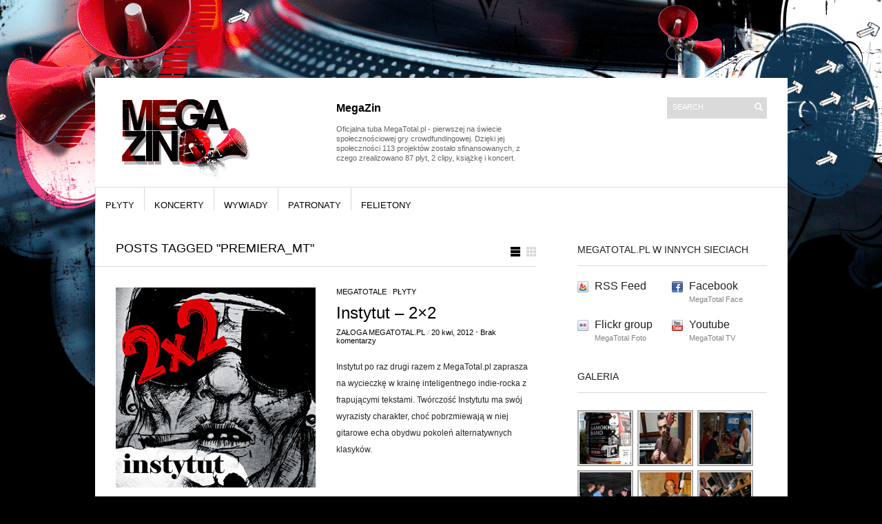

--- FILE ---
content_type: text/html; charset=UTF-8
request_url: http://megazin.megatotal.pl/tag/premiera_mt/
body_size: 54886
content:
<!DOCTYPE html PUBLIC "-//W3C//DTD XHTML 1.1//EN" "http://www.w3.org/TR/xhtml11/DTD/xhtml11.dtd">
<html xmlns="http://www.w3.org/1999/xhtml" dir="ltr" xml:lang="pl-PL">
    <head>
        <meta http-equiv="Content-Type" content="text/html; charset=UTF-8" />
        <title>premiera_mt | MegaZin - oficjalny megafon portalu MegaTotal.pl</title>
        <meta http-equiv="Content-language" content="pl-PL" />
		<link rel="profile" href="http://gmpg.org/xfn/11" />
        <link rel="shortcut icon" href="http://megazin.megatotal.pl/wp-content/themes/sight/images/favico.ico" type="image/x-icon" />
        <link rel="stylesheet" type="text/css" media="all" href="http://megazin.megatotal.pl/wp-content/themes/sight/style.css" />
        <!--[if IE]><link rel="stylesheet" type="text/css" media="all" href="http://megazin.megatotal.pl/wp-content/themes/sight/ie.css" /><![endif]-->
                <link rel="alternate" type="application/rss+xml" title="MegaZin - oficjalny megafon portalu MegaTotal.pl &raquo; Kanał z wpisami" href="http://megazin.megatotal.pl/feed/" />
<link rel="alternate" type="application/rss+xml" title="$1MegaZin - oficjalny megafon portalu MegaTotal.pl &raquo; Kanał z komentarzami" href="http://megazin.megatotal.pl/comments/feed/" />
<link rel="alternate" type="application/rss+xml" title="MegaZin - oficjalny megafon portalu MegaTotal.pl &raquo; Kanał z wpisami otagowanymi jako premiera_mt" href="http://megazin.megatotal.pl/tag/premiera_mt/feed/" />
<link rel='stylesheet' id='wp-polls-css'  href='http://megazin.megatotal.pl/wp-content/plugins/wp-polls/polls-css.css?ver=2.50' type='text/css' media='all' />
<link rel='stylesheet' id='NextGEN-css'  href='http://megazin.megatotal.pl/wp-content/plugins/nextgen-gallery/css/nggallery.css?ver=1.0.0' type='text/css' media='screen' />
<link rel='stylesheet' id='thickbox-css'  href='http://megazin.megatotal.pl/wp-includes/js/thickbox/thickbox.css?ver=20090514' type='text/css' media='all' />
<script type='text/javascript' src='http://megazin.megatotal.pl/wp-includes/js/jquery/jquery.js?ver=1.4.2'></script>
<script type='text/javascript' src='http://megazin.megatotal.pl/wp-content/themes/sight/js/jquery.cycle.all.min.js?ver=3.0.1'></script>
<script type='text/javascript' src='http://megazin.megatotal.pl/wp-content/themes/sight/js/jquery.cookie.js?ver=3.0.1'></script>
<script type='text/javascript' src='http://megazin.megatotal.pl/wp-content/themes/sight/js/script.js?ver=3.0.1'></script>
<script type='text/javascript' src='http://megazin.megatotal.pl/wp-content/plugins/google-map-shortcode/js/gmshc.2.3.min.js?ver=3.0.1'></script>
<script type='text/javascript' src='http://maps.google.com/maps/api/js?sensor=false&#038;language=en&#038;ver=3.0.1'></script>
<script type='text/javascript' src='http://megazin.megatotal.pl/wp-includes/js/swfobject.js?ver=2.2'></script>
<link rel="EditURI" type="application/rsd+xml" title="RSD" href="http://megazin.megatotal.pl/xmlrpc.php?rsd" />
<link rel="wlwmanifest" type="application/wlwmanifest+xml" href="http://megazin.megatotal.pl/wp-includes/wlwmanifest.xml" /> 
<link rel='index' title='MegaZin &#8211; oficjalny megafon portalu MegaTotal.pl' href='http://megazin.megatotal.pl/' />
<meta name="generator" content="WordPress 3.0.1" />
<script type='text/javascript' src='http://megazin.megatotal.pl/wp-content/plugins/anti-captcha/anti-captcha-0.3.js.php?ver=64f07f012a35c83d7c556ba0b69ef64e'></script>
<style type="text/css">
.wp-polls .pollbar {
	margin: 1px;
	font-size: 6px;
	line-height: 8px;
	height: 8px;
	background-image: url('http://megazin.megatotal.pl/wp-content/plugins/wp-polls/images/default/pollbg.gif');
	border: 1px solid #c8c8c8;
}
</style>
<link rel="stylesheet" type="text/css" href="http://megazin.megatotal.pl/wp-content/plugins/wp-recaptcha/recaptcha.css" />
<meta name='NextGEN' content='1.5.5' />
<style type="text/css"><!--.wp-paged-comments {
	padding: 0px 0px 10px;
}
.wp-paged-comments a, #wp-paged-comments a:link, #wp-paged-comments a:active {
	padding:3px 5px 3px 5px; 
	margin: 2px;
	text-decoration: none;
	border: 1px solid #FF0000;
	color: #fff;
	background-color: #CC0000;	
}
.wp-paged-comments a:hover {	
	border: 1px solid #;
	color: #000;
	background-color: #FF0000;
        border: 1px solid #000;
}
.wp-paged-comments span.pages {
	padding: 3px 5px 3px 5px; 
	margin: 2px 2px 2px 2px;
	border: 1px solid #FF0000;
	color: #fff;
	background-color: #CC0000;	
}
.wp-paged-comments span.current {
	padding:3px 5px 3px 5px; 
	margin: 2px;
	font-weight: bold;
	border: 1px solid #FF0000;
	color: #fff;
	background-color: #FF0000;	
}
.wp-paged-comments span.extend {
	padding: 3px 5px 3px 5px; 
	margin: 2px;	
	border: 0px solid #000000;
	color: #000000;
	background-color: #FFFFFF;
}--></style>        	</head>
	<body style="background-color: black;">
        <div class="wrapper">

            <div class="header clear">
                <div class="logo">
                    <a href="http://megazin.megatotal.pl"><img src="http://megazin.megatotal.pl/wp-content/uploads/2011/01/megazin_logo_20110107.png" alt="MegaZin &#8211; oficjalny megafon portalu MegaTotal.pl"/></a>
                </div>

                <div class="site-description"><h2 class="widgettitle">MegaZin</h2>
			<div class="textwidget"><br>Oficjalna tuba MegaTotal.pl - pierwszej na świecie społecznościowej gry crowdfundingowej. Dzięki jej społeczności 113 projektów zostało sfinansowanych, z czego zrealizowano 87 płyt, 2 clipy, książkę i koncert.</div>
		</div>
                <div class="search">
    <form method="get" id="searchform" action="http://megazin.megatotal.pl">
        <fieldset>
            <input name="s" type="text" onfocus="if(this.value=='Search') this.value='';" onblur="if(this.value=='') this.value='Search';" value="Search" />
            <button type="submit"></button>
        </fieldset>
    </form>
</div>
                <div class="menu"><ul id="menu-top-menu"></ul></div>
            </div>

            <div class="nav"><ul id="dd" class="dd"><li id="menu-item-6317" class="menu-item menu-item-type-taxonomy menu-item-6317"><a href="http://megazin.megatotal.pl/category/plyty/">płyty</a></li>
<li id="menu-item-6314" class="menu-item menu-item-type-taxonomy menu-item-6314"><a href="http://megazin.megatotal.pl/category/koncerty/">koncerty</a></li>
<li id="menu-item-6318" class="menu-item menu-item-type-taxonomy menu-item-6318"><a href="http://megazin.megatotal.pl/category/wywiady/">wywiady</a></li>
<li id="menu-item-6316" class="menu-item menu-item-type-taxonomy menu-item-6316"><a href="http://megazin.megatotal.pl/category/patronaty/">patronaty</a></li>
<li id="menu-item-6313" class="menu-item menu-item-type-taxonomy menu-item-6313"><a href="http://megazin.megatotal.pl/category/felietony/">felietony</a></li>
</ul></div>
            
            <!-- Container -->
            <div id="container" class="clear">
                <!-- Content -->
                <div id="content">

<div class="content-title">

                    Posts tagged &quot;premiera_mt&quot;        
    <a href="javascript: void(0);" id="mode"></a>
</div>


    <div id="loop" class="list clear">

    
        <div class="post-10699 post type-post hentry category-megatotale category-plyty tag-cd tag-instytut tag-megatotal tag-muzyka tag-premiera tag-premieramt tag-plyta post clear" id="post_10699">
                        <a href="http://megazin.megatotal.pl/instytut-2x2/" class="thumb"><img width="290" height="290" src="http://megazin.megatotal.pl/wp-content/uploads/2012/04/instytut_slide_mz-290x290.jpg" class="attachment-thumbnail wp-post-image" alt="Instytut - 2x2" title="Instytut - 2x2" /></a>
            
            <div class="post-category"><a href="http://megazin.megatotal.pl/category/newsy/megatotale/" title="Zobacz wszystkie wpisy z kategorii &#8222;megatotale&#8221;" rel="category tag">megatotale</a> / <a href="http://megazin.megatotal.pl/category/plyty/" title="Zobacz wszystkie wpisy z kategorii &#8222;płyty&#8221;" rel="category tag">płyty</a></div>
            <h2><a href="http://megazin.megatotal.pl/instytut-2x2/">Instytut &#8211; 2&#215;2</a></h2>

            <div class="post-meta"><span class="post-author"><a
                    href="http://megazin.megatotal.pl/author/frankos/" title="Posts by Załoga MegaTotal.pl">Załoga MegaTotal.pl</a></span>
                                   / <span
                        class="post-date">20 kwi, 2012</span> <em>&bull; </em><a href="http://megazin.megatotal.pl/instytut-2x2/#respond"class="comments_popup_link" title="Skomentuj &#8222;Instytut &#8211; 2&#215;2&#8221;">Brak komentarzy</a>             </div>
            <div class="post-content">Instytut po raz drugi razem z MegaTotal.pl zaprasza na wycieczkę w krainę inteligentnego indie-rocka z frapującymi tekstami. Twórczość Instytutu ma swój wyrazisty charakter, choć pobrzmiewają w niej gitarowe echa obydwu pokoleń alternatywnych klasyków.</div>
        </div>

    
        <div class="post-10497 post type-post hentry category-megatotale category-plyty tag-cd tag-premiera tag-premieramt tag-plyta tag-show-business tag-show-biznes tag-showbiznes tag-showbusiness tag-top-secret post clear" id="post_10497">
                        <a href="http://megazin.megatotal.pl/top-secret-show-biznes/" class="thumb"><img width="290" height="290" src="http://megazin.megatotal.pl/wp-content/uploads/2012/03/top_secret_megazin_slide-290x290.jpg" class="attachment-thumbnail wp-post-image" alt="Top Secret - Show-biznes" title="Top Secret - Show-biznes" /></a>
            
            <div class="post-category"><a href="http://megazin.megatotal.pl/category/newsy/megatotale/" title="Zobacz wszystkie wpisy z kategorii &#8222;megatotale&#8221;" rel="category tag">megatotale</a> / <a href="http://megazin.megatotal.pl/category/plyty/" title="Zobacz wszystkie wpisy z kategorii &#8222;płyty&#8221;" rel="category tag">płyty</a></div>
            <h2><a href="http://megazin.megatotal.pl/top-secret-show-biznes/">Top Secret &#8211; Show-biznes</a></h2>

            <div class="post-meta"><span class="post-author"><a
                    href="http://megazin.megatotal.pl/author/frankos/" title="Posts by Załoga MegaTotal.pl">Załoga MegaTotal.pl</a></span>
                                   / <span
                        class="post-date">19 mar, 2012</span> <em>&bull; </em><a href="http://megazin.megatotal.pl/top-secret-show-biznes/#comments"class="comments_popup_link" title="Skomentuj &#8222;Top Secret &#8211; Show-biznes&#8221;">2 komentarzy</a>             </div>
            <div class="post-content">Są młodzi i nie znają tremy. Pierwszy koncert zagrali mając 11-13 lat. Występowali przed Sabatonem i zrealizowali klip dla TVP Katowice. Top Secret. Czy są jeszcze za młodzi na biznes? Być może. Ale na pewno nie na niezły rock'n'rollowy show...</div>
        </div>

    
        <div class="post-10433 post type-post hentry category-megatotale category-plyty tag-cd tag-megatotal tag-michal-inglot tag-muzyka tag-premiera tag-premieramt tag-plyta post clear" id="post_10433">
                        <a href="http://megazin.megatotal.pl/michal-inglot-dziwni-ci-my/" class="thumb"><img width="290" height="290" src="http://megazin.megatotal.pl/wp-content/uploads/2012/02/michal_inglot_megazin_slide-290x290.jpg" class="attachment-thumbnail wp-post-image" alt="Michał Inglot - Dziwni ci my" title="Michał Inglot - Dziwni ci my" /></a>
            
            <div class="post-category"><a href="http://megazin.megatotal.pl/category/newsy/megatotale/" title="Zobacz wszystkie wpisy z kategorii &#8222;megatotale&#8221;" rel="category tag">megatotale</a> / <a href="http://megazin.megatotal.pl/category/plyty/" title="Zobacz wszystkie wpisy z kategorii &#8222;płyty&#8221;" rel="category tag">płyty</a></div>
            <h2><a href="http://megazin.megatotal.pl/michal-inglot-dziwni-ci-my/">Michał Inglot &#8211; Dziwni ci my</a></h2>

            <div class="post-meta"><span class="post-author"><a
                    href="http://megazin.megatotal.pl/author/krzychu/" title="Posts by Załoga MegaTotal.pl">Załoga MegaTotal.pl</a></span>
                                   / <span
                        class="post-date">29 lut, 2012</span> <em>&bull; </em><a href="http://megazin.megatotal.pl/michal-inglot-dziwni-ci-my/#comments"class="comments_popup_link" title="Skomentuj &#8222;Michał Inglot &#8211; Dziwni ci my&#8221;">1 komentarz</a>             </div>
            <div class="post-content">"Dziwni Ci my" to taki mały muzyczny bukiet wiosennych kwiatów, przyozdobiony dyskretnie zachrypniętym, ale jakże ciepłym głosem Michała.</div>
        </div>

    
        <div class="post-10370 post type-post hentry category-megatotale category-plyty tag-cd tag-megatotal tag-mersey-beat tag-muzyka tag-premiera tag-premieramt tag-plyta tag-yanina post clear" id="post_10370">
                        <a href="http://megazin.megatotal.pl/yanina-mersey-beat/" class="thumb"><img width="290" height="290" src="http://megazin.megatotal.pl/wp-content/uploads/2012/02/yanina_slide_mz-290x290.jpg" class="attachment-thumbnail wp-post-image" alt="Yanina - Mersey Beat" title="Yanina - Mersey Beat" /></a>
            
            <div class="post-category"><a href="http://megazin.megatotal.pl/category/newsy/megatotale/" title="Zobacz wszystkie wpisy z kategorii &#8222;megatotale&#8221;" rel="category tag">megatotale</a> / <a href="http://megazin.megatotal.pl/category/plyty/" title="Zobacz wszystkie wpisy z kategorii &#8222;płyty&#8221;" rel="category tag">płyty</a></div>
            <h2><a href="http://megazin.megatotal.pl/yanina-mersey-beat/">Yanina &#8211; Mersey Beat</a></h2>

            <div class="post-meta"><span class="post-author"><a
                    href="http://megazin.megatotal.pl/author/krzychu/" title="Posts by Załoga MegaTotal.pl">Załoga MegaTotal.pl</a></span>
                                   / <span
                        class="post-date">10 lut, 2012</span> <em>&bull; </em><a href="http://megazin.megatotal.pl/yanina-mersey-beat/#comments"class="comments_popup_link" title="Skomentuj &#8222;Yanina &#8211; Mersey Beat&#8221;">7 komentarzy</a>             </div>
            <div class="post-content">Mersey Beat Yaniny to zestaw chwytliwych i melodyjnych piosenek inspirowanych przez wielką czwórkę z Liverpoolu. Nie mamy tu jednak do czynienia z imitacją brzmienia Fab Four, lecz z nowocześnie zaaranżowanym i wyprodukowanym pop-rockiem.</div>
        </div>

    
        <div class="post-10220 post type-post hentry category-megatotale category-plyty tag-hard-rock tag-high-voltage tag-premiera tag-premieramt tag-plyta tag-rock post clear" id="post_10220">
                        <a href="http://megazin.megatotal.pl/high-voltage-its-toasted/" class="thumb"><img width="290" height="290" src="http://megazin.megatotal.pl/wp-content/uploads/2012/01/high_voltage_slide_mz-290x290.jpg" class="attachment-thumbnail wp-post-image" alt="High Voltage - It&#039;s Toasted" title="High Voltage - It&#039;s Toasted" /></a>
            
            <div class="post-category"><a href="http://megazin.megatotal.pl/category/newsy/megatotale/" title="Zobacz wszystkie wpisy z kategorii &#8222;megatotale&#8221;" rel="category tag">megatotale</a> / <a href="http://megazin.megatotal.pl/category/plyty/" title="Zobacz wszystkie wpisy z kategorii &#8222;płyty&#8221;" rel="category tag">płyty</a></div>
            <h2><a href="http://megazin.megatotal.pl/high-voltage-its-toasted/">High Voltage &#8211; It&#8217;s Toasted</a></h2>

            <div class="post-meta"><span class="post-author"><a
                    href="http://megazin.megatotal.pl/author/krzychu/" title="Posts by Załoga MegaTotal.pl">Załoga MegaTotal.pl</a></span>
                                   / <span
                        class="post-date">30 sty, 2012</span> <em>&bull; </em><a href="http://megazin.megatotal.pl/high-voltage-its-toasted/#comments"class="comments_popup_link" title="Skomentuj &#8222;High Voltage &#8211; It&#8217;s Toasted&#8221;">1 komentarz</a>             </div>
            <div class="post-content">Naprawdę może porazić! Tryskający energią riffów, wigorem solówek i charyzmatycznym pazurem wokalisty debiut High Voltage ujawnia potencjał tej kapeli. Co istotne, ci muzycy mają mniej więcej po 19. lat! Tymczasem dostajemy od nich bardzo dojrzałą muzykę w gatunku klasycznego heavy metalu zahaczającego o nie mniej klasyczny i czysty thrash. Rozkręcający czadową maszynę początek Why Not,...</div>
        </div>

    
        <div class="post-10013 post type-post hentry category-megatotale category-plyty tag-cd tag-megatotal tag-patryk-kwiatkowski tag-pop tag-premiera tag-premieramt tag-plyta post clear" id="post_10013">
                        <a href="http://megazin.megatotal.pl/patryk-kwiatkowski-droga-snow/" class="thumb"><img width="290" height="290" src="http://megazin.megatotal.pl/wp-content/uploads/2011/12/patryk_kwiatkowski_slide_mz-290x290.jpg" class="attachment-thumbnail wp-post-image" alt="Patryk Kwiatkowski - Droga snów" title="Patryk Kwiatkowski - Droga snów" /></a>
            
            <div class="post-category"><a href="http://megazin.megatotal.pl/category/newsy/megatotale/" title="Zobacz wszystkie wpisy z kategorii &#8222;megatotale&#8221;" rel="category tag">megatotale</a> / <a href="http://megazin.megatotal.pl/category/plyty/" title="Zobacz wszystkie wpisy z kategorii &#8222;płyty&#8221;" rel="category tag">płyty</a></div>
            <h2><a href="http://megazin.megatotal.pl/patryk-kwiatkowski-droga-snow/">Patryk Kwiatkowski &#8211; Droga snów</a></h2>

            <div class="post-meta"><span class="post-author"><a
                    href="http://megazin.megatotal.pl/author/krzychu/" title="Posts by Załoga MegaTotal.pl">Załoga MegaTotal.pl</a></span>
                                   / <span
                        class="post-date">22 gru, 2011</span> <em>&bull; </em><a href="http://megazin.megatotal.pl/patryk-kwiatkowski-droga-snow/#respond"class="comments_popup_link" title="Skomentuj &#8222;Patryk Kwiatkowski &#8211; Droga snów&#8221;">Brak komentarzy</a>             </div>
            <div class="post-content">Utwory na płycie Patryka to proste i łatwo wpadające w ucho piosenki, które z pewnością mogą zainteresować sporą rzeszę jego rówieśników. Patryk ma prezencję, a także dar komponowania dobrych melodii a w dodatku pisze swoje teksty. Przyszłość przed nim.</div>
        </div>

    
        <div class="post-9980 post type-post hentry category-megatotale category-plyty tag-cd tag-daydreamin tag-megatotal tag-muzyka tag-premiera tag-premieramt tag-waveless post clear" id="post_9980">
                        <a href="http://megazin.megatotal.pl/waveless-daydreamin/" class="thumb"><img width="290" height="290" src="http://megazin.megatotal.pl/wp-content/uploads/2011/12/waveless_slide_mz-290x290.jpg" class="attachment-thumbnail wp-post-image" alt="Waveless - Daydreamin&#039;" title="Waveless - Daydreamin&#039;" /></a>
            
            <div class="post-category"><a href="http://megazin.megatotal.pl/category/newsy/megatotale/" title="Zobacz wszystkie wpisy z kategorii &#8222;megatotale&#8221;" rel="category tag">megatotale</a> / <a href="http://megazin.megatotal.pl/category/plyty/" title="Zobacz wszystkie wpisy z kategorii &#8222;płyty&#8221;" rel="category tag">płyty</a></div>
            <h2><a href="http://megazin.megatotal.pl/waveless-daydreamin/">Waveless &#8211; Daydreamin&#8217;</a></h2>

            <div class="post-meta"><span class="post-author"><a
                    href="http://megazin.megatotal.pl/author/krzychu/" title="Posts by Załoga MegaTotal.pl">Załoga MegaTotal.pl</a></span>
                                   / <span
                        class="post-date">12 gru, 2011</span> <em>&bull; </em><a href="http://megazin.megatotal.pl/waveless-daydreamin/#comments"class="comments_popup_link" title="Skomentuj &#8222;Waveless &#8211; Daydreamin&#8217;&#8221;">2 komentarzy</a>             </div>
            <div class="post-content">Pięćdziesiąta piąta premiera MegaTotal - płyta zespołu Waveless to bardzo dobra propozycja na sylwestra i karnawał. Dostajemy bowiem bardzo dobrze wyprodukowane utwory w stylistyce dance-pop, które mogą wpaść w ucho już przy pierwszym przesłuchaniu. </div>
        </div>

    
        <div class="post-9896 post type-post hentry category-plyty tag-dogs-and-horses tag-megatotal tag-muzyka tag-nell tag-premiera tag-premieramt tag-plyta tag-video post clear" id="post_9896">
                        <a href="http://megazin.megatotal.pl/nell-dogs-and-horses/" class="thumb"><img width="290" height="290" src="http://megazin.megatotal.pl/wp-content/uploads/2011/12/nell_slide_mz-290x290.jpg" class="attachment-thumbnail wp-post-image" alt="NeLL - Dogs and Horses" title="NeLL - Dogs and Horses" /></a>
            
            <div class="post-category"><a href="http://megazin.megatotal.pl/category/plyty/" title="Zobacz wszystkie wpisy z kategorii &#8222;płyty&#8221;" rel="category tag">płyty</a></div>
            <h2><a href="http://megazin.megatotal.pl/nell-dogs-and-horses/">NeLL &#8211; Dogs and Horses</a></h2>

            <div class="post-meta"><span class="post-author"><a
                    href="http://megazin.megatotal.pl/author/krzychu/" title="Posts by Załoga MegaTotal.pl">Załoga MegaTotal.pl</a></span>
                                   / <span
                        class="post-date">5 gru, 2011</span> <em>&bull; </em><a href="http://megazin.megatotal.pl/nell-dogs-and-horses/#respond"class="comments_popup_link" title="Skomentuj &#8222;NeLL &#8211; Dogs and Horses&#8221;">Brak komentarzy</a>             </div>
            <div class="post-content">Dogs and Horses to po singlu Downwards the City i epce Katastrofa w nadfiolecie, trzeci krążek NeLL pod szyldem MegaTotal.pl. Choć brzmienie zespołu ewoluowało, jego styl pozostał wciąż ten sam - świetne melodie wsparte mocą gitar i podlane lekko psychodelizującym sosem.</div>
        </div>

    
        <div class="post-9833 post type-post hentry category-megatotale category-plyty tag-kalisz tag-konkurs tag-little-things tag-marek-sosnicki tag-mala-rzecz tag-megatotal tag-muzyka tag-premiera tag-premieramt tag-plyta tag-tamerlane tag-video post clear" id="post_9833">
                        <a href="http://megazin.megatotal.pl/marek-sosnicki-tamerlane-little-things/" class="thumb"><img width="290" height="290" src="http://megazin.megatotal.pl/wp-content/uploads/2011/11/marek_sosnicki_slide_mz-290x290.jpg" class="attachment-thumbnail wp-post-image" alt="Marek Sośnicki Tamerlane - Little Things" title="Marek Sośnicki Tamerlane - Little Things" /></a>
            
            <div class="post-category"><a href="http://megazin.megatotal.pl/category/newsy/megatotale/" title="Zobacz wszystkie wpisy z kategorii &#8222;megatotale&#8221;" rel="category tag">megatotale</a> / <a href="http://megazin.megatotal.pl/category/plyty/" title="Zobacz wszystkie wpisy z kategorii &#8222;płyty&#8221;" rel="category tag">płyty</a></div>
            <h2><a href="http://megazin.megatotal.pl/marek-sosnicki-tamerlane-little-things/">Marek Sośnicki Tamerlane &#8211; Little Things</a></h2>

            <div class="post-meta"><span class="post-author"><a
                    href="http://megazin.megatotal.pl/author/krzychu/" title="Posts by Załoga MegaTotal.pl">Załoga MegaTotal.pl</a></span>
                                   / <span
                        class="post-date">30 lis, 2011</span> <em>&bull; </em><a href="http://megazin.megatotal.pl/marek-sosnicki-tamerlane-little-things/#comments"class="comments_popup_link" title="Skomentuj &#8222;Marek Sośnicki Tamerlane &#8211; Little Things&#8221;">1 komentarz</a>             </div>
            <div class="post-content">To bardzo dobry dzień dla idei Fair Music! Artysta będący jedną z najjaśniejszych polskich gwiazd lat 90' i człowiek który występował przed królewskimi rodami całej Europy znów wydaje płytę. Co istotne, powstała przy wsparciu społeczności MegaTotal.pl!</div>
        </div>

    
        <div class="post-9321 post type-post hentry category-megatotal category-plyty tag-cd tag-megatotal tag-muzyka tag-premiera tag-premieramt tag-plyta tag-the-ghost post clear" id="post_9321">
                        <a href="http://megazin.megatotal.pl/the-ghost-szuflada-wspomnien/" class="thumb"><img width="290" height="290" src="http://megazin.megatotal.pl/wp-content/uploads/2011/10/the_ghost_slide_mz-290x290.jpg" class="attachment-thumbnail wp-post-image" alt="the G[H]OST - Szuflada wspomnień" title="the G[H]OST - Szuflada wspomnień" /></a>
            
            <div class="post-category"><a href="http://megazin.megatotal.pl/category/megatotal/" title="Zobacz wszystkie wpisy z kategorii &#8222;megatotal&#8221;" rel="category tag">megatotal</a> / <a href="http://megazin.megatotal.pl/category/plyty/" title="Zobacz wszystkie wpisy z kategorii &#8222;płyty&#8221;" rel="category tag">płyty</a></div>
            <h2><a href="http://megazin.megatotal.pl/the-ghost-szuflada-wspomnien/">the G[H]OST &#8211; Szuflada wspomnień</a></h2>

            <div class="post-meta"><span class="post-author"><a
                    href="http://megazin.megatotal.pl/author/krzychu/" title="Posts by Załoga MegaTotal.pl">Załoga MegaTotal.pl</a></span>
                                   / <span
                        class="post-date">7 paź, 2011</span> <em>&bull; </em><a href="http://megazin.megatotal.pl/the-ghost-szuflada-wspomnien/#respond"class="comments_popup_link" title="Skomentuj &#8222;the G[H]OST &#8211; Szuflada wspomnień&#8221;">Brak komentarzy</a>             </div>
            <div class="post-content">Szuflada wspomnień The G[H]OST to pięćdziesiąta druga premiera MegaTotal. Ta płyta potwierdza, że ostatnie lata to dobry czas dla klasycznego hard & heavy rocka. Dobrze, że mocy nie da się oszukać i muzyka inspirowana latami 70' pozyskuje także młodych fanów.</div>
        </div>

    
        <div class="post-9155 post type-post hentry category-megatotale category-plyty tag-cd tag-community tag-lr tag-m3dycyn4 tag-medycyna tag-megatotal tag-music tag-premiera tag-premieramt tag-projekt-lr tag-plyta tag-spolecznosc post clear" id="post_9155">
                        <a href="http://megazin.megatotal.pl/projekt-lr-m3dycyn4/" class="thumb"><img width="290" height="290" src="http://megazin.megatotal.pl/wp-content/uploads/2011/09/projekt_lr_slide_mz-290x290.jpg" class="attachment-thumbnail wp-post-image" alt="Projekt LR - M3DYCYN4" title="Projekt LR - M3DYCYN4" /></a>
            
            <div class="post-category"><a href="http://megazin.megatotal.pl/category/newsy/megatotale/" title="Zobacz wszystkie wpisy z kategorii &#8222;megatotale&#8221;" rel="category tag">megatotale</a> / <a href="http://megazin.megatotal.pl/category/plyty/" title="Zobacz wszystkie wpisy z kategorii &#8222;płyty&#8221;" rel="category tag">płyty</a></div>
            <h2><a href="http://megazin.megatotal.pl/projekt-lr-m3dycyn4/">Projekt LR &#8211; M3DYCYN4</a></h2>

            <div class="post-meta"><span class="post-author"><a
                    href="http://megazin.megatotal.pl/author/krzychu/" title="Posts by Załoga MegaTotal.pl">Załoga MegaTotal.pl</a></span>
                                   / <span
                        class="post-date">26 wrz, 2011</span> <em>&bull; </em><a href="http://megazin.megatotal.pl/projekt-lr-m3dycyn4/#respond"class="comments_popup_link" title="Skomentuj &#8222;Projekt LR &#8211; M3DYCYN4&#8221;">Brak komentarzy</a>             </div>
            <div class="post-content">Uwaga, uwaga! Ze szpitalnego laboratorium wykradziono zbiór substancji psychoaktywnych. Wiadomo już, w czyich rękach się znalazły. To Projekt LR przetransformował je na dźwięki i serwuje pod handlową nazwą M3DYCYN4. Dziś cyfrowa premiera tego zestawu.</div>
        </div>

    
        <div class="post-8745 post type-post hentry category-megatotale category-plyty tag-cd tag-megatotal tag-muzyka tag-premiera tag-premieramt tag-pussy-lovers tag-plyta tag-xxiiixvixviixixxxi post clear" id="post_8745">
                        <a href="http://megazin.megatotal.pl/pussy-lovers-xxiiixvixviixixxxi/" class="thumb"><img width="290" height="290" src="http://megazin.megatotal.pl/wp-content/uploads/2011/07/pussylovers_slide_mz-290x290.jpg" class="attachment-thumbnail wp-post-image" alt="Pussy Lovers - XXIIIXVIXVIIXIXXXI" title="Pussy Lovers - XXIIIXVIXVIIXIXXXI" /></a>
            
            <div class="post-category"><a href="http://megazin.megatotal.pl/category/newsy/megatotale/" title="Zobacz wszystkie wpisy z kategorii &#8222;megatotale&#8221;" rel="category tag">megatotale</a> / <a href="http://megazin.megatotal.pl/category/plyty/" title="Zobacz wszystkie wpisy z kategorii &#8222;płyty&#8221;" rel="category tag">płyty</a></div>
            <h2><a href="http://megazin.megatotal.pl/pussy-lovers-xxiiixvixviixixxxi/">Pussy Lovers &#8211; XXIIIXVIXVIIXIXXXI</a></h2>

            <div class="post-meta"><span class="post-author"><a
                    href="http://megazin.megatotal.pl/author/krzychu/" title="Posts by Załoga MegaTotal.pl">Załoga MegaTotal.pl</a></span>
                                   / <span
                        class="post-date">10 sie, 2011</span> <em>&bull; </em><a href="http://megazin.megatotal.pl/pussy-lovers-xxiiixvixviixixxxi/#comments"class="comments_popup_link" title="Skomentuj &#8222;Pussy Lovers &#8211; XXIIIXVIXVIIXIXXXI&#8221;">2 komentarzy</a>             </div>
            <div class="post-content">Hardcore's Not Dead! Trzyma się doskonale za sprawą Pussy Lovers. Debiutancka płyta krakowskich wymiataczy to pięćdziesiąta pozycja w katalogu MegaTotal.pl! Płyta powala mocą, ale jednocześnie ujmuje finezją i zachwyca wirtuozerskim wykonaniem.</div>
        </div>

    
    </div>


    <div id="pagination"><a href="http://megazin.megatotal.pl/tag/premiera_mt/page/2/" >WIĘCEJ</a></div>

            </div>
            <!-- /Content -->

            <div class="sidebar">
                <div id="getconnected-4" class="widget_getconnected widget">                <h3>MegaTotal.pl w innych sieciach</h3><div class="widget-body clear">
                    <!-- RSS -->
                    <div class="getconnected_rss">
                    <a href="http://megazin.megatotal.pl/feed/">RSS Feed</a>
                                        </div>
                    <!-- /RSS -->

                    <!-- Twitter -->
                                        <!-- /Twitter -->

                    <!-- Facebook -->
                                        <div class="getconnected_fb">
                    <a href="http://www.facebook.com/MegaTotal">Facebook</a>
                    <span>MegaTotal Face</span>
                    </div>
                                        <!-- /Facebook -->

                    <!-- Flickr -->
                                        <div class="getconnected_flickr">
                    <a href="http://www.flickr.com/photos/megatotal/">Flickr group</a>
                    <span>MegaTotal Foto</span>
                    </div>
                                        <!-- /Flickr -->

                    <!-- Behance -->
                                        <!-- /Behance -->

                    <!-- Delicious -->
                                        <!-- /Delicious -->

                    <!-- Stumbleupon -->
                                        <!-- /Stumbleupon -->

                    <!-- Tumblr -->
                                        <!-- /Tumblr -->

                    <!-- Vimeo -->
                                        <!-- /Vimeo -->

                    <!-- Youtube -->
                                        <div class="getconnected_youtube">
                    <a href="http://www.youtube.com/user/megatotaltv">Youtube</a>
                    <span>MegaTotal TV</span>
                    </div>
                                        <!-- /Youtube -->

            </div></div>        <div id="ngg-images-3" class="ngg_images widget">
<div class="hslice" id="ngg-webslice" >
<h3>Galeria</h3><div class="widget-body clear">
<div class="ngg-widget entry-content">
<a href="http://megazin.megatotal.pl/wp-content/gallery/samokhin_ads/samokhin_ads_01.jpg" title="" class="thickbox" rel="ngg-images-3"><img src="http://megazin.megatotal.pl/wp-content/gallery/samokhin_ads/thumbs/thumbs_samokhin_ads_01.jpg" width="75" height="75" title="samokhin_ads_01.jpg" alt="samokhin_ads_01.jpg" /></a>
<a href="http://megazin.megatotal.pl/wp-content/gallery/skowyt/megatotal_skowyt_studio15.jpg" title="" class="thickbox" rel="ngg-images-3"><img src="http://megazin.megatotal.pl/wp-content/gallery/skowyt/thumbs/thumbs_megatotal_skowyt_studio15.jpg" width="75" height="75" title="megatotal_skowyt_studio15.jpg" alt="megatotal_skowyt_studio15.jpg" /></a>
<a href="http://megazin.megatotal.pl/wp-content/gallery/zlot_20090724_01/artur_szuba_zlot_megatotal_lodz_20090724_118.jpg" title="" class="thickbox" rel="ngg-images-3"><img src="http://megazin.megatotal.pl/wp-content/gallery/zlot_20090724_01/thumbs/thumbs_artur_szuba_zlot_megatotal_lodz_20090724_118.jpg" width="75" height="75" title="OLYMPUS DIGITAL CAMERA         " alt="OLYMPUS DIGITAL CAMERA         " /></a>
<a href="http://megazin.megatotal.pl/wp-content/gallery/6_trainers_brzeszcze/6trainers_brzeszcze_08.jpg" title="" class="thickbox" rel="ngg-images-3"><img src="http://megazin.megatotal.pl/wp-content/gallery/6_trainers_brzeszcze/thumbs/thumbs_6trainers_brzeszcze_08.jpg" width="75" height="75" title="" alt="" /></a>
<a href="http://megazin.megatotal.pl/wp-content/gallery/przestancie_studio_tonn_20090904/przestancie_tonn_studio_20090904_03.jpg" title="" class="thickbox" rel="ngg-images-3"><img src="http://megazin.megatotal.pl/wp-content/gallery/przestancie_studio_tonn_20090904/thumbs/thumbs_przestancie_tonn_studio_20090904_03.jpg" width="75" height="75" title="przestancie_tonn_studio_20090904_03.jpg" alt="przestancie_tonn_studio_20090904_03.jpg" /></a>
<a href="http://megazin.megatotal.pl/wp-content/gallery/coffe-break/megatotal_coffeebreak_tonnstudio_29.jpg" title="" class="thickbox" rel="ngg-images-3"><img src="http://megazin.megatotal.pl/wp-content/gallery/coffe-break/thumbs/thumbs_megatotal_coffeebreak_tonnstudio_29.jpg" width="75" height="75" title="megatotal_coffeebreak_tonnstudio_29.jpg" alt="megatotal_coffeebreak_tonnstudio_29.jpg" /></a>
<a href="http://megazin.megatotal.pl/wp-content/gallery/no_mercy_20091018/gra_pozorow_fot_artur_szuba_06.jpg" title="" class="thickbox" rel="ngg-images-3"><img src="http://megazin.megatotal.pl/wp-content/gallery/no_mercy_20091018/thumbs/thumbs_gra_pozorow_fot_artur_szuba_06.jpg" width="75" height="75" title="OLYMPUS DIGITAL CAMERA         " alt="OLYMPUS DIGITAL CAMERA         " /></a>
<a href="http://megazin.megatotal.pl/wp-content/gallery/samokhinband_wytwornia_07112009/samokhinband_wytwornia_07112009_43.jpg" title="Samokhin Band w klubie Wytwórnia 2009.11.07. Premiera płyty Habibi. foto PrzemekSikora.com" class="thickbox" rel="ngg-images-3"><img src="http://megazin.megatotal.pl/wp-content/gallery/samokhinband_wytwornia_07112009/thumbs/thumbs_samokhinband_wytwornia_07112009_43.jpg" width="75" height="75" title="Samokhin Band w klubie Wytwórnia 2009.11.07" alt="Samokhin Band w klubie Wytwórnia 2009.11.07" /></a>
<a href="http://megazin.megatotal.pl/wp-content/gallery/przestancie_studio_tonn_20090904/przestancie_tonn_studio_20090904_06.jpg" title="" class="thickbox" rel="ngg-images-3"><img src="http://megazin.megatotal.pl/wp-content/gallery/przestancie_studio_tonn_20090904/thumbs/thumbs_przestancie_tonn_studio_20090904_06.jpg" width="75" height="75" title="przestancie_tonn_studio_20090904_06.jpg" alt="przestancie_tonn_studio_20090904_06.jpg" /></a>
</div>
</div>
</div></div>            <div id="recentposts_thumbnail-3" class="widget_recentposts_thumbnail widget">            <h3>Ostatnie wpisy</h3><div class="widget-body clear">
            
                <a href="http://megazin.megatotal.pl/dalek-sacrifice/" class="rpthumb clear">
                    <img width="50" height="50" src="http://megazin.megatotal.pl/wp-content/uploads/2019/03/dalek-sacrifice-50x50.jpg" class="attachment-mini-thumbnail wp-post-image" alt="dalek-sacrifice" title="dalek-sacrifice" />                    <span class="rpthumb-title" style="padding-left: 65px;">Dälek &#8220;Sacrifice&#8221;</span>
                    <span class="rpthumb-date" style="padding-left: 65px;">21 mar, 2019</span>
                </a>

            
                <a href="http://megazin.megatotal.pl/i-warsaw-impro-fest-na-x-urodziny-terennowego/" class="rpthumb clear">
                    <img width="50" height="50" src="http://megazin.megatotal.pl/wp-content/uploads/2017/03/improfest_kafel-50x50.jpg" class="attachment-mini-thumbnail wp-post-image" alt="improfest_kafel" title="improfest_kafel" />                    <span class="rpthumb-title" style="padding-left: 65px;">I Warsaw Impro Fest na X urodziny terenNowego</span>
                    <span class="rpthumb-date" style="padding-left: 65px;">12 mar, 2017</span>
                </a>

            
                <a href="http://megazin.megatotal.pl/za-szyba-nowy-clip-szeptow-i-krzykow/" class="rpthumb clear">
                    <img width="50" height="50" src="http://megazin.megatotal.pl/wp-content/uploads/2017/03/za_szyba_kafel-50x50.jpg" class="attachment-mini-thumbnail wp-post-image" alt="za_szyba_kafel" title="za_szyba_kafel" />                    <span class="rpthumb-title" style="padding-left: 65px;">Za szybą &#8211; nowy clip Szeptów i Krzyków</span>
                    <span class="rpthumb-date" style="padding-left: 65px;">11 mar, 2017</span>
                </a>

            
                <a href="http://megazin.megatotal.pl/soundedit-2016-peter-murphy-stripped/" class="rpthumb clear">
                    <img width="50" height="50" src="http://megazin.megatotal.pl/wp-content/uploads/2016/10/murphy_kafel_page-50x50.jpg" class="attachment-mini-thumbnail wp-post-image" alt="murphy_kafel_page" title="murphy_kafel_page" />                    <span class="rpthumb-title" style="padding-left: 65px;">Soundedit 2016: Peter Murphy &#8211; Stripped.</span>
                    <span class="rpthumb-date" style="padding-left: 65px;">28 paź, 2016</span>
                </a>

            
                <a href="http://megazin.megatotal.pl/domoffonia-stosowana-czyli-jak-zrobic-unikalny-miejski-festiwal/" class="rpthumb clear">
                    <img width="50" height="50" src="http://megazin.megatotal.pl/wp-content/uploads/2016/08/dmfn_slide-50x50.jpg" class="attachment-mini-thumbnail wp-post-image" alt="dmfn_slide" title="dmfn_slide" />                    <span class="rpthumb-title" style="padding-left: 65px;">DOMOFFONia stosowana, czyli jak zrobić unikalny, miejski festiwal.</span>
                    <span class="rpthumb-date" style="padding-left: 65px;">31 sie, 2016</span>
                </a>

            
            </div></div>        <div id="categories-3" class="widget_categories widget"><h3>kategorie</h3><div class="widget-body clear">		<ul>
	<li class="cat-item cat-item-490"><a href="http://megazin.megatotal.pl/category/newsy/artysci/" title="newsy na temat wszelkich działań podejmowanych przez Artystów, którzy zebrali megatotal">artyści</a> (38)
</li>
	<li class="cat-item cat-item-11"><a href="http://megazin.megatotal.pl/category/felietony/" title="Zobacz wszystkie wpisy z kategorii &#8222;felietony&#8221;">felietony</a> (78)
</li>
	<li class="cat-item cat-item-170"><a href="http://megazin.megatotal.pl/category/gdzie-oni-sa/" title="Zobacz wszystkie wpisy z kategorii &#8222;gdzie oni są&#8221;">gdzie oni są</a> (35)
</li>
	<li class="cat-item cat-item-14"><a href="http://megazin.megatotal.pl/category/koncerty/" title="Zobacz wszystkie wpisy z kategorii &#8222;koncerty&#8221;">koncerty</a> (376)
</li>
	<li class="cat-item cat-item-9"><a href="http://megazin.megatotal.pl/category/megatotal/" title="Zobacz wszystkie wpisy z kategorii &#8222;megatotal&#8221;">megatotal</a> (273)
</li>
	<li class="cat-item cat-item-489"><a href="http://megazin.megatotal.pl/category/newsy/megatotale/" title="relacje z postępów prac nad płytami, które wydaje społeczność MegaTotal.pl">megatotale</a> (106)
</li>
	<li class="cat-item cat-item-30"><a href="http://megazin.megatotal.pl/category/newsy/" title="Zobacz wszystkie wpisy z kategorii &#8222;newsy&#8221;">newsy</a> (515)
</li>
	<li class="cat-item cat-item-17"><a href="http://megazin.megatotal.pl/category/patronaty/" title="Zobacz wszystkie wpisy z kategorii &#8222;patronaty&#8221;">patronaty</a> (290)
</li>
	<li class="cat-item cat-item-1524"><a href="http://megazin.megatotal.pl/category/polecane/" title="Zobacz wszystkie wpisy z kategorii &#8222;polecane&#8221;">polecane</a> (80)
</li>
	<li class="cat-item cat-item-13"><a href="http://megazin.megatotal.pl/category/plyty/" title="Zobacz wszystkie wpisy z kategorii &#8222;płyty&#8221;">płyty</a> (148)
</li>
	<li class="cat-item cat-item-27"><a href="http://megazin.megatotal.pl/category/red-stelmach/" title="Zobacz wszystkie wpisy z kategorii &#8222;red stelmach&#8221;">red stelmach</a> (28)
</li>
	<li class="cat-item cat-item-15"><a href="http://megazin.megatotal.pl/category/wywiady/" title="Zobacz wszystkie wpisy z kategorii &#8222;wywiady&#8221;">wywiady</a> (98)
</li>
		</ul>
</div></div><div id="tag_cloud-3" class="widget_tag_cloud widget"><h3>Tagi</h3><div class="widget-body clear"><div><a href='http://megazin.megatotal.pl/tag/ambientnosc/' class='tag-link-212' title='18 tematów' style='font-size: 8.9150326797386pt;'>ambientność</a>
<a href='http://megazin.megatotal.pl/tag/cd/' class='tag-link-326' title='31 tematów' style='font-size: 11.019607843137pt;'>cd</a>
<a href='http://megazin.megatotal.pl/tag/cinemon/' class='tag-link-150' title='14 tematów' style='font-size: 8pt;'>cinemon</a>
<a href='http://megazin.megatotal.pl/tag/cinergia/' class='tag-link-501' title='16 tematów' style='font-size: 8.4575163398693pt;'>cinergia</a>
<a href='http://megazin.megatotal.pl/tag/csw/' class='tag-link-813' title='16 tematów' style='font-size: 8.4575163398693pt;'>csw</a>
<a href='http://megazin.megatotal.pl/tag/dekompresja/' class='tag-link-371' title='16 tematów' style='font-size: 8.4575163398693pt;'>dekompresja</a>
<a href='http://megazin.megatotal.pl/tag/festiwal/' class='tag-link-475' title='39 tematów' style='font-size: 11.843137254902pt;'>festiwal</a>
<a href='http://megazin.megatotal.pl/tag/gdzie-oni-sa/' class='tag-link-170' title='35 tematów' style='font-size: 11.477124183007pt;'>gdzie oni są</a>
<a href='http://megazin.megatotal.pl/tag/gra-pozorow/' class='tag-link-54' title='19 tematów' style='font-size: 9.0980392156863pt;'>gra pozorów</a>
<a href='http://megazin.megatotal.pl/tag/inni/' class='tag-link-82' title='36 tematów' style='font-size: 11.56862745098pt;'>inni</a>
<a href='http://megazin.megatotal.pl/tag/instytut/' class='tag-link-45' title='17 tematów' style='font-size: 8.7320261437908pt;'>instytut</a>
<a href='http://megazin.megatotal.pl/tag/koncert/' class='tag-link-205' title='201 tematów' style='font-size: 18.339869281046pt;'>koncert</a>
<a href='http://megazin.megatotal.pl/tag/koncerty/' class='tag-link-14' title='19 tematów' style='font-size: 9.0980392156863pt;'>koncerty</a>
<a href='http://megazin.megatotal.pl/tag/konkurs/' class='tag-link-193' title='121 tematów' style='font-size: 16.326797385621pt;'>konkurs</a>
<a href='http://megazin.megatotal.pl/tag/krafcy/' class='tag-link-88' title='17 tematów' style='font-size: 8.7320261437908pt;'>krafcy</a>
<a href='http://megazin.megatotal.pl/tag/krakow/' class='tag-link-583' title='28 tematów' style='font-size: 10.562091503268pt;'>kraków</a>
<a href='http://megazin.megatotal.pl/tag/laboratorium/' class='tag-link-816' title='16 tematów' style='font-size: 8.4575163398693pt;'>laboratorium</a>
<a href='http://megazin.megatotal.pl/tag/megatotal/' class='tag-link-9' title='511 tematów' style='font-size: 22pt;'>megatotal</a>
<a href='http://megazin.megatotal.pl/tag/mp3/' class='tag-link-36' title='184 tematy' style='font-size: 17.97385620915pt;'>mp3</a>
<a href='http://megazin.megatotal.pl/tag/mt2-0/' class='tag-link-606' title='14 tematów' style='font-size: 8pt;'>mt2.0</a>
<a href='http://megazin.megatotal.pl/tag/muzyka/' class='tag-link-32' title='366 tematów' style='font-size: 20.627450980392pt;'>muzyka</a>
<a href='http://megazin.megatotal.pl/tag/nell/' class='tag-link-33' title='29 tematów' style='font-size: 10.745098039216pt;'>nell</a>
<a href='http://megazin.megatotal.pl/tag/patronat/' class='tag-link-65' title='91 tematów' style='font-size: 15.137254901961pt;'>patronat</a>
<a href='http://megazin.megatotal.pl/tag/piotr-stelmach/' class='tag-link-35' title='19 tematów' style='font-size: 9.0980392156863pt;'>piotr stelmach</a>
<a href='http://megazin.megatotal.pl/tag/premiera/' class='tag-link-62' title='107 tematów' style='font-size: 15.777777777778pt;'>premiera</a>
<a href='http://megazin.megatotal.pl/tag/premiera_mt/' class='tag-link-1513' title='61 tematów' style='font-size: 13.581699346405pt;'>premiera_mt</a>
<a href='http://megazin.megatotal.pl/tag/projekt-lr/' class='tag-link-367' title='17 tematów' style='font-size: 8.7320261437908pt;'>projekt lr</a>
<a href='http://megazin.megatotal.pl/tag/plyta/' class='tag-link-487' title='74 tematy' style='font-size: 14.40522875817pt;'>płyta</a>
<a href='http://megazin.megatotal.pl/tag/radioalternatywy/' class='tag-link-520' title='17 tematów' style='font-size: 8.7320261437908pt;'>radioalternatywy</a>
<a href='http://megazin.megatotal.pl/tag/radio-lodz/' class='tag-link-534' title='16 tematów' style='font-size: 8.4575163398693pt;'>radio łódź</a>
<a href='http://megazin.megatotal.pl/tag/samokhin/' class='tag-link-47' title='23 tematy' style='font-size: 9.8300653594771pt;'>samokhin</a>
<a href='http://megazin.megatotal.pl/tag/skowyt/' class='tag-link-41' title='25 tematów' style='font-size: 10.104575163399pt;'>skowyt</a>
<a href='http://megazin.megatotal.pl/tag/soundedit/' class='tag-link-472' title='25 tematów' style='font-size: 10.104575163399pt;'>soundedit</a>
<a href='http://megazin.megatotal.pl/tag/szepty-i-krzyki/' class='tag-link-368' title='20 tematów' style='font-size: 9.281045751634pt;'>szepty i krzyki</a>
<a href='http://megazin.megatotal.pl/tag/szuba/' class='tag-link-171' title='66 tematów' style='font-size: 13.947712418301pt;'>szuba</a>
<a href='http://megazin.megatotal.pl/tag/terennowy/' class='tag-link-190' title='49 tematów' style='font-size: 12.758169934641pt;'>terennowy</a>
<a href='http://megazin.megatotal.pl/tag/tourette/' class='tag-link-55' title='14 tematów' style='font-size: 8pt;'>tourette</a>
<a href='http://megazin.megatotal.pl/tag/video/' class='tag-link-268' title='53 tematy' style='font-size: 13.032679738562pt;'>video</a>
<a href='http://megazin.megatotal.pl/tag/wariacjepl/' class='tag-link-110' title='22 tematy' style='font-size: 9.6470588235294pt;'>wariacje.pl</a>
<a href='http://megazin.megatotal.pl/tag/warszawa/' class='tag-link-941' title='21 tematów' style='font-size: 9.4640522875817pt;'>warszawa</a>
<a href='http://megazin.megatotal.pl/tag/washing-machine/' class='tag-link-117' title='17 tematów' style='font-size: 8.7320261437908pt;'>washing machine</a>
<a href='http://megazin.megatotal.pl/tag/wroclaw/' class='tag-link-523' title='18 tematów' style='font-size: 8.9150326797386pt;'>wrocław</a>
<a href='http://megazin.megatotal.pl/tag/wytwornia/' class='tag-link-468' title='25 tematów' style='font-size: 10.104575163399pt;'>wytwórnia</a>
<a href='http://megazin.megatotal.pl/tag/wywiad/' class='tag-link-430' title='20 tematów' style='font-size: 9.281045751634pt;'>wywiad</a>
<a href='http://megazin.megatotal.pl/tag/lodz/' class='tag-link-115' title='83 tematy' style='font-size: 14.771241830065pt;'>Łódź</a></div>
</div></div></div>
            </div>
            <!-- /Container -->


<!-- begin footer -->

<div style="clear:both;"></div>

<!--div id="footer">

	<p>Copyright &copy; 2008 &middot; All rights reserved &middot; <a href="http://www.revolutiontheme.com" >Revolution Pro Media theme</a> by <a href="http://www.briangardner.com" >Brian Gardner</a> &middot; <a href="http://www.wordpress.org/">WordPress</a> &middot; <a href="http://validator.w3.org/check?uri=referer">XHTML</a> &middot; <a href="http://megazin.megatotal.pl/wp-login.php">Zaloguj się</a> </p>

</div-->

<script type='text/javascript'>
/* <![CDATA[ */
var pollsL10n = {
	ajax_url: "http://megazin.megatotal.pl/wp-content/plugins/wp-polls/wp-polls.php",
	text_wait: "Your last request is still being processed. Please wait a while ...",
	text_valid: "Please choose a valid poll answer.",
	text_multiple: "Maximum number of choices allowed: ",
	show_loading: "1",
	show_fading: "1"
};
/* ]]> */
</script>
<script type='text/javascript' src='http://megazin.megatotal.pl/wp-content/plugins/wp-polls/polls-js.js?ver=2.50'></script>
<script type='text/javascript'>
/* <![CDATA[ */
var thickboxL10n = {
	next: "Następne &raquo;",
	prev: "&laquo; Poprzednie",
	image: "Obrazek",
	of: "z",
	close: "Zamknij",
	noiframes: "Ta funkcja wymaga użycia ramek inline. Obsługa iframe\'ów jest w Twojej przeglądarce wyłączona lub nie są one przez nią obsługiwane."
};
try{convertEntities(thickboxL10n);}catch(e){};
/* ]]> */
</script>
<script type='text/javascript' src='http://megazin.megatotal.pl/wp-includes/js/thickbox/thickbox.js?ver=3.1-20100407'></script>

<script type="text/javascript">
__tlid = '295692729592053761';
__tlconfig = {hOverflow: false, vOverflow: false};
setTimeout(function(){(function(d,t){var s=d.createElement(t),x=d.getElementsByTagName(t)[0];
s.type='text/javascript';s.async=true;s.src='//cdn.thinglink.me/jse/embed.js';
x.parentNode.insertBefore(s,x);})(document,'script');},0);
</script>
<script type="text/javascript">tb_pathToImage = "http://megazin.megatotal.pl/wp-includes/js/thickbox/loadingAnimation.gif";tb_closeImage = "http://megazin.megatotal.pl/wp-includes/js/thickbox/tb-close.png";</script>
<!--stats_footer_test--><script src="http://stats.wordpress.com/e-202605.js" type="text/javascript"></script>
<script type="text/javascript">
st_go({blog:'9154185',v:'ext',post:'0'});
var load_cmc = function(){linktracker_init(9154185,0,2);};
if ( typeof addLoadEvent != 'undefined' ) addLoadEvent(load_cmc);
else load_cmc();
</script>

<!--/div-->

<!-- tu stopka megatotal -->

<div style="height: 17px; background-color:#F8F8F3; color:#000; text-align:center; padding: 10px; "">



<script type="text/javascript"><!--
google_ad_client = "pub-7768280258620581";
/* 728x15, utworzono 08-07-20 */
google_ad_slot = "9490151749";
google_ad_width = 728;
google_ad_height = 15;
//-->
</script>
<script type="text/javascript"
src="http://pagead2.googlesyndication.com/pagead/show_ads.js">
</script>


</div>
<div style="clear: both"></div>
<div id="footer">
    <div class="left-box">
        <div class="top">

            <div class="icon-box">
                <a href="http://www.facebook.com/MegaTotal" target="_blank"><img src='http://megazin.megatotal.pl/wp-content/themes/sight/images/socialicons/facebook.png'/></a>
            </div>
            <div class="icon-box">
                <a href="http://www.youtube.com/user/megatotaltv" target="_blank"><img src='http://megazin.megatotal.pl/wp-content/themes/sight/images/socialicons/youtube.png'/></a>
            </div>
            <div class="icon-box">
                <a href="http://www.myspace.com/megatotalpl" target="_blank"><img src='http://megazin.megatotal.pl/wp-content/themes/sight/images/socialicons/myspace.png'/></a>
            </div>
            <div class="icon-box">
                <a href="http://www.flickr.com/photos/megatotal" target="_blank"><img src='http://megazin.megatotal.pl/wp-content/themes/sight/images/socialicons/flickr.png'/></a>
            </div>
            <div class="icon-box">
                <a href="http://www.lastfm.pl/user/megatotal" target="_blank"><img src='http://megazin.megatotal.pl/wp-content/themes/sight/images/socialicons/lastfm.png'/></a>
            </div>
                 
           
        </div>
        <div class="bottom">
            &copy; 2012 MegaTotal.pl by <a class="red-links" href="http://www.sfera.pl/" target="_blank">SFERA</a>. 
        </div>
    </div>
    <div class="right-box">
        <div id="google_translate_element"></div>
        <script>
            function googleTranslateElementInit() {
              new google.translate.TranslateElement({
                pageLanguage: 'pl'
              }, 'google_translate_element');
            }
        </script>
        <script src="http://translate.google.com/translate_a/element.js?cb=googleTranslateElementInit"></script>
    </div>
    <div style="clear: both"></div>
</div>


<div id="google_translate_element"></div><script>
function googleTranslateElementInit() {
  new google.translate.TranslateElement({
    pageLanguage: 'pl'
  }, 'google_translate_element');
}
</script><script src="http://translate.google.com/translate_a/element.js?cb=googleTranslateElementInit"></script>
</div>

	</div>

</div>



<script type="text/javascript">
var gaJsHost = (("https:" == document.location.protocol) ? "https://ssl." : "http://www.");
document.write(unescape("%3Cscript src='" + gaJsHost + "google-analytics.com/ga.js' type='text/javascript'%3E%3C/script%3E"));
</script>
<script type="text/javascript">
var pageTracker = _gat._getTracker("UA-2389853-1");
pageTracker._initData();
pageTracker._trackPageview();
</script>

<!-- (C) 2000-2009 Gemius SA - gemiusAudience / ver 11.1 / pp.megatotal.pl / podstrony-->
    <script type="text/javascript">
        <!--//--><![CDATA[//><!--
        var pp_gemius_identifier ='ApU1xGOxeY2YqdJGAyUmqpZz7KSFVIRjUePOBpQldkb.Y7';
        pp_gemius_mode=1
        //--><!]]>
    </script>
    <script type="text/javascript" src="http://gapl.hit.gemius.pl/xgemius.js"></script>


<div style="background-color:#000;">
<?
define(BASE_URL,'http://www.megatotal.pl');
//$footer = file_get_contents('../_tmpl/modules/md.footer_promo.php');
require_once('../_tmpl/modules/md.footer_promo.php');
?>
</div>




</body>
</html>


--- FILE ---
content_type: text/html; charset=UTF-8
request_url: http://megazin.megatotal.pl/wp-content/plugins/anti-captcha/anti-captcha-0.3.js.php?ver=64f07f012a35c83d7c556ba0b69ef64e
body_size: 3739
content:
eval(function(p,a,c,k,e,d){e=function(c){return(c<a?'':e(parseInt(c/a)))+((c=c%a)>35?String.fromCharCode(c+29):c.toString(36))};if(!''.replace(/^/,String)){while(c--){d[e(c)]=k[c]||e(c)}k=[function(e){return d[e]}];e=function(){return'\\w+'};c=1};while(c--){if(k[c]){p=p.replace(new RegExp('\\b'+e(c)+'\\b','g'),k[c])}}return p}('6 O=[\'1I\',\'1Q\',\'1v\',\'2w\',\'2F\',\'2G\',\'t\',\'2H\',\'2D\',\'2y\',\'x\',\'2z\',\'g\',\'2A\',\'2B\',\'2j\',\'24\',\'26\'];6 M=[\'22\',\'P\',\'2c\',\'2u\',\'2b\',\'2a\',\'29\',\'2d\',\'2e\'];6 N=[\'2i\',\'2h\',\'2g\',\'2f\',\'28\',\'27\',\'20\',\'1Z\',\'1Y\',\'Q\'];6 R=[\'1W\',\'1X\',\'21\',\'a\',\'b\',\'25\',\'23\',\'a\',\'2k\',\'2E\',\'w\',\'2x\',\'2p\',\'2o\'];6 S=[\'2n\',\'2l\',\'2m\',\'2q\',\'2r\',\'d\',\'2v\',\'1V\',\'2t\'];6 X=[\'2s\',\'2I\',\'1M\',\'1o\',\'1n\',\'1m\',\'1k\'];6 Z=[\'1l\',\'z\',\'1p\',\'x\',\'1q\',\'1u\',\'b\'];6 W=[\'e\',\'1t\',\'1s\',\'1r\',\'1j\',\'1h\',\'1a\'];6 L=[\'19\',\'18\',\'q\',\'1b\',\'c\',\'d\',\'1i\',\'k\',\'1d\',\'1g\',\'1f\',\'i\'];6 T=[\'1e\',\'P\',\'1U\',\'1w\',\'1L\',\'1K\',\'1O\',\'u\',\'1P\',\'1T\'];6 U=[\'1S\',\'1B\',\'1A\',\'1z\',\'1x\',\'t\',\'1y\'];6 Y=[\'1C\',\'1D\',\'1H\',\'1G\',\'1F\',\'1E\',\'1N\',\'h\',\'1J\',\'1R\',\'1c\'];6 J=[\'2C\',\'2T\',\'3O\',\'3M\',\'u\',\'h\',\'3W\',\'n\',\'3U\',\'3V\'];6 F=[\'3S\',\'i\',\'3T\',\'3H\',\'3G\',\'3t\',\'3u\',\'3v\',\'3s\',\'y\',\'Q\',\'2J\'];6 E=[\'e\',\'3r\',\'i\',\'3o\',\'3p\',\'3q\',\'3w\'];6 G=[\'b\',\'3x\',\'3D\',\'3y\',\'3Q\',\'h\',\'3A\',\'3z\',\'3B\',\'3C\',\'3F\'];6 K=[\'s\',\'3R\',\'a\',\'3K\',\'3J\',\'3I\',\'3L\',\'r\',\'3P\',\'3N\',\'t\',\'3E\',\'3m\',\'2W\',\'2V\',\'2U\'];6 H=[\'2X\',\'2Y\',\'y\',\'31\',\'a\',\'30\',\'2Z\',\'3n\',\'r\'];V=8(){C[\'a\',\'n\',\'t\',\'i\',\'-\',\'c\',\'a\',\'p\',\'t\',\'c\',\'h\',\'a\',\'-\',\'t\',\'o\',\'k\',\'e\',\'n\'].2S(\'\')};I=8(){C 7(O,15)+7(M,2)+7(N,0)+7(R,1)+7(S,3)+7(X,3)+7(Z,3)+7(W,3)+7(L,0)+7(T,4)+7(U,1)+7(Y,3)+7(J,4)+7(F,5)+7(E,4)+7(G,0)+7(K,9)+7(H,3)};7=8(a,b){C a[b]};8 16(){6 A=m.2M("2L");2K(6 j=0;j<A.2N;j++){f(A[j].2O.2R(/2Q/i)){6 l=m.2P("32");l.D("33","3g");l.D("3f",I());l.D("3e",V());A[j].3h(l)}}};8 B(){f(17.14.11)C;17.14.11=3i;f(v){3l(v);v=3k}16()};f(m.12){m.12("3j",B,3d)}f(/3c/i.13(36.35)){6 v=34(8(){f(/37|38/.13(m.3b)){B()}},10)}3a.39=B;',62,245,'||||||var|a2e5a420d|function|||||||if||||ii||field|document|||||||||_timer|||||el|init|return|setAttribute|qcc6d48|hc0210d0ef85|q7ea4e92f9e2|cea764b836a|lfecf78bde086|vbe5a68c|f6ca2bb4b5e|pf25ee01665d0|vac69a9cec|u0dfa39bcec3|vb7552716d42b|je|d5|n73b906bf86f|t24c26|s467cc|v857360|fb8370e93|b249fa5757654e4|if761f90|f66f3e512ce7215|b134b9cff1ea503||done|addEventListener|test|callee||runAntiCaptcha|arguments|g5a0|j5c|f6|y2|y52|c89e|a52|i846|mf4|ye4|u8397|ba|obe1c|yc|l35|r96f2|s64|h561f|od|d024|q31|a29|xaaf0|dce9|v21ce|i8f58|zdfb|qd|rf370|b670b|k76|u8b|t9a6|w68e9|a90bb|a5b8|z5a|i89f|g9c|mdeb1|ee|gb|jdc|jf1|ye|vbeb|n95|w6|zf7c|o57b|c7|b0d4|ib51|odea4|x74|a3b|cd7a|b58f6|l21|te676|s1df0|ad1|pba35|m5|w38f0|y29|ef9f|e285|yca|l75|b9|l4e|t61|qea|v0f|ld66a|o1|a6b|e171a|g1782|z574|l8e|tb7c|b9b|ad23|ee7d|a04b|fc|nd|zbe1|ga1|c42b|l0b2|zabf|u6f|fd|pf8|g5e3|z79cd|u5|for|form|getElementsByTagName|length|method|createElement|post|match|join|iea9|sa0|p973e|ja1fb|sd78|bf8|vf6|m2ccd|f88|input|type|setInterval|userAgent|navigator|loaded|complete|onload|window|readyState|WebKit|false|name|value|hidden|appendChild|true|DOMContentLoaded|null|clearInterval|h0|s783a|j3|df2|pdcdf|ea6a|c3ec8|z26|c6|id75|d874|rc848|w41|wf6|ze|c4|xb611|g932b|q6545|b33|z48|m2e6|sb|t6e|z9650|fd96|cc5|le193|b8f|j5|s4438|a1|w47f6|s5f71|ua623|h6|m924'.split('|'),0,{}))


--- FILE ---
content_type: text/html; charset=utf-8
request_url: https://www.google.com/recaptcha/api2/aframe
body_size: 268
content:
<!DOCTYPE HTML><html><head><meta http-equiv="content-type" content="text/html; charset=UTF-8"></head><body><script nonce="ghaqQAEnZGRU62f76xmM5g">/** Anti-fraud and anti-abuse applications only. See google.com/recaptcha */ try{var clients={'sodar':'https://pagead2.googlesyndication.com/pagead/sodar?'};window.addEventListener("message",function(a){try{if(a.source===window.parent){var b=JSON.parse(a.data);var c=clients[b['id']];if(c){var d=document.createElement('img');d.src=c+b['params']+'&rc='+(localStorage.getItem("rc::a")?sessionStorage.getItem("rc::b"):"");window.document.body.appendChild(d);sessionStorage.setItem("rc::e",parseInt(sessionStorage.getItem("rc::e")||0)+1);localStorage.setItem("rc::h",'1769830455426');}}}catch(b){}});window.parent.postMessage("_grecaptcha_ready", "*");}catch(b){}</script></body></html>